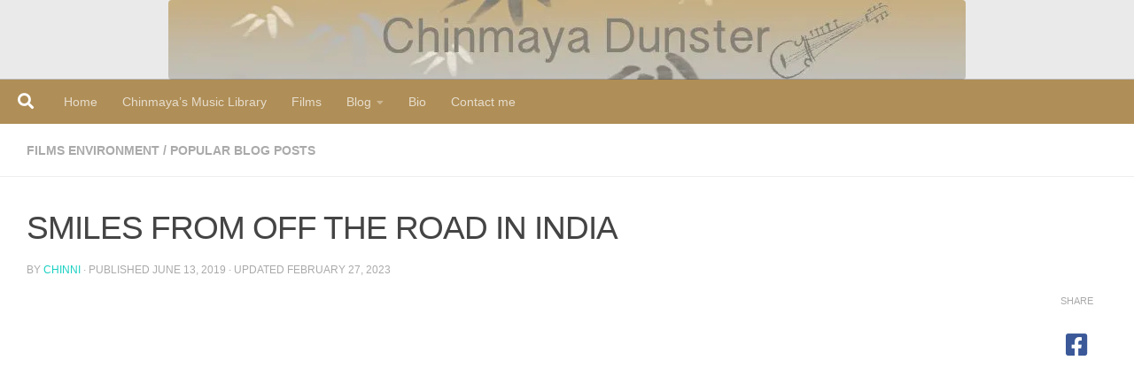

--- FILE ---
content_type: text/css
request_url: https://blog.chinmaya-dunster.com/wp-content/themes/hueman-child/style.css?ver=1.0.0
body_size: 2857
content:
/*
	Theme Name: Hueman Child
	Theme URI: https://craniosacralflowculture.com/hueman-child/
	description: >-
	  Hueman Child Theme
	Description: Sample child theme for customization.
	Author: Ash
	Template: hueman-pro
	Version: 1.0.0
	Tags: one-column, two-columns, three-columns, right-sidebar, left-sidebar, custom-colors, custom-menu, featured-images, flexible-header, full-width-template, post-formats, sticky-post, theme-options, threaded-comments, translation-ready
	Text Domain: hueman-child
	License: GNU General Public License v3.0
	License URI: http://www.gnu.org/licenses/gpl-3.0.html
	*/
@import url("../hueman/style.css");
/* ------------------------------------------------------------------------- *
 *  Theme customization starts here
/* ------------------------------------------------------------------------- */
/* Menu and Nav. Input CSS 
 ---------------------------*/
.nav { background-color: #af8e57;}
.nav-wrap.container {
	text-align: left;
}
#nav-topbar .current-menu-ancestor > a, #nav-topbar .current-menu-item > a, #nav-topbar .current-post-parent > a, #nav-topbar .current_page_item > a, #nav-topbar .nav li:hover > a, #nav-topbar .nav li > a:hover {
    color: #d08467;
}
#nav-header .container {
 padding:0 0px;
}

/* Fields */

div.wpforms-container-full .wpforms-form input[type=date], div.wpforms-container-full .wpforms-form input[type=datetime], div.wpforms-container-full .wpforms-form input[type=datetime-local], div.wpforms-container-full .wpforms-form input[type=email], div.wpforms-container-full .wpforms-form input[type=month], div.wpforms-container-full .wpforms-form input[type=number], div.wpforms-container-full .wpforms-form input[type=password], div.wpforms-container-full .wpforms-form input[type=range], div.wpforms-container-full .wpforms-form input[type=search], div.wpforms-container-full .wpforms-form input[type=tel], div.wpforms-container-full .wpforms-form input[type=text], div.wpforms-container-full .wpforms-form input[type=time], div.wpforms-container-full .wpforms-form input[type=url], div.wpforms-container-full .wpforms-form input[type=week], div.wpforms-container-full .wpforms-form select, div.wpforms-container-full .wpforms-form textarea {

   -moz-box-shadow: inset -3px -3px 10px #eee;

   -webkit-box-shadow: inset -3px -3px 10px #eee;

   box-shadow: inset -3px -3px 10px #eee;

   border-radius: 15px;

}

/* Button */

div.wpforms-container-full .wpforms-form button[type=submit] {

   -moz-box-shadow: inset -3px -3px 10px #cc870a;

   -webkit-box-shadow: inset -3px -3px 10px #cc870a;

   box-shadow: inset -3px -3px 10px #cc870a;

   background-color: #f7b31c; /* Fill color */

   color: white; /* Text color */

   border-radius: 15px; /* Rounded button edges */

   font-style: italic; /* Italicize text */

   padding: 10px 30px; /* Distance between text and border */

}




--- FILE ---
content_type: application/javascript
request_url: https://blog.chinmaya-dunster.com/wp-content/plugins/jetpack/modules/related-posts/related-posts.js?ver=20211209
body_size: 10336
content:
/* globals related_posts_js_options */

/**
 * Load related posts
 */
( function () {
	'use strict';

	var jprp = {
		response: null,

		/**
		 * Utility get related posts JSON endpoint from URLs
		 *
		 * @param  {string} URL (optional)
		 * @return {string} Endpoint URL
		 */
		getEndpointURL: function ( URL ) {
			var locationObject,
				is_customizer =
					'undefined' !== typeof wp &&
					wp.customize &&
					wp.customize.settings &&
					wp.customize.settings.url &&
					wp.customize.settings.url.self;

			// If we're in Customizer, write the correct URL.
			if ( is_customizer ) {
				locationObject = document.createElement( 'a' );
				locationObject.href = wp.customize.settings.url.self;
			} else {
				locationObject = document.location;
			}

			if ( 'string' === typeof URL && URL.match( /^https?:\/\// ) ) {
				locationObject = document.createElement( 'a' );
				locationObject.href = URL;
			}

			var args = 'relatedposts=1';
			var relatedPosts = document.querySelector( '#jp-relatedposts' );

			if ( ! relatedPosts ) {
				return false;
			}

			if ( relatedPosts.hasAttribute( 'data-exclude' ) ) {
				args += '&relatedposts_exclude=' + relatedPosts.getAttribute( 'data-exclude' );
			}

			if ( is_customizer ) {
				args += '&jetpackrpcustomize=1';
			}

			var pathname = locationObject.pathname;
			if ( '/' !== pathname[ 0 ] ) {
				pathname = '/' + pathname;
			}

			if ( '' === locationObject.search ) {
				return pathname + '?' + args;
			} else {
				return pathname + locationObject.search + '&' + args;
			}
		},

		getAnchor: function ( post, classNames ) {
			var anchorTitle = post.title;
			var anchor = document.createElement( 'a' );
			anchor.setAttribute( 'class', classNames );
			anchor.setAttribute( 'href', post.url );
			anchor.setAttribute( 'title', anchorTitle );
			anchor.setAttribute( 'data-origin', post.url_meta.origin );
			anchor.setAttribute( 'data-position', post.url_meta.position );

			if ( '' !== post.rel ) {
				anchor.setAttribute( 'rel', post.rel );
			}

			var div = document.createElement( 'div' );
			div.appendChild( anchor );

			var anchorHTML = div.innerHTML;
			return [ anchorHTML.substring( 0, anchorHTML.length - 4 ), '</a>' ];
		},

		generateMinimalHtml: function ( posts, options ) {
			var self = this;
			var html = '';

			posts.forEach( function ( post, index ) {
				var anchor = self.getAnchor( post, 'jp-relatedposts-post-a' );
				var classes = 'jp-relatedposts-post jp-relatedposts-post' + index;

				if ( post.classes.length > 0 ) {
					classes += ' ' + post.classes.join( ' ' );
				}

				html +=
					'<p class="' +
					classes +
					'" data-post-id="' +
					post.id +
					'" data-post-format="' +
					post.format +
					'">';
				html +=
					'<span class="jp-relatedposts-post-title">' +
					anchor[ 0 ] +
					post.title +
					anchor[ 1 ] +
					'</span>';
				if ( options.showDate ) {
					html +=
						'<time class="jp-relatedposts-post-date" datetime="' +
						post.date +
						'">' +
						post.date +
						'</time>';
				}
				if ( options.showContext ) {
					html += '<span class="jp-relatedposts-post-context">' + post.context + '</span>';
				}
				html += '</p>';
			} );
			return (
				'<div class="jp-relatedposts-items jp-relatedposts-items-minimal jp-relatedposts-' +
				options.layout +
				' ">' +
				html +
				'</div>'
			);
		},

		generateVisualHtml: function ( posts, options ) {
			var self = this;
			var html = '';

			posts.forEach( function ( post, index ) {
				var anchor = self.getAnchor( post, 'jp-relatedposts-post-a' );
				var classes = 'jp-relatedposts-post jp-relatedposts-post' + index;

				if ( post.classes.length > 0 ) {
					classes += ' ' + post.classes.join( ' ' );
				}

				if ( ! post.img.src ) {
					classes += ' jp-relatedposts-post-nothumbs';
				} else {
					classes += ' jp-relatedposts-post-thumbs';
				}

				var dummyContainer = document.createElement( 'p' );
				dummyContainer.innerHTML = post.excerpt;
				var excerpt = dummyContainer.textContent;

				html +=
					'<div class="' +
					classes +
					'" data-post-id="' +
					post.id +
					'" data-post-format="' +
					post.format +
					'">';
				if ( post.img.src ) {
					html +=
						anchor[ 0 ] +
						'<img class="jp-relatedposts-post-img" loading="lazy" src="' +
						post.img.src +
						'" width="' +
						post.img.width +
						'" height="' +
						post.img.height +
						'" alt="' +
						post.img.alt_text +
						'" />' +
						anchor[ 1 ];
				} else {
					var anchor_overlay = self.getAnchor(
						post,
						'jp-relatedposts-post-a jp-relatedposts-post-aoverlay'
					);
					html += anchor_overlay[ 0 ] + anchor_overlay[ 1 ];
				}
				html +=
					'<' +
					related_posts_js_options.post_heading +
					' class="jp-relatedposts-post-title">' +
					anchor[ 0 ] +
					post.title +
					anchor[ 1 ] +
					'</' +
					related_posts_js_options.post_heading +
					'>';
				html += '<p class="jp-relatedposts-post-excerpt">' + excerpt + '</p>';
				if ( options.showDate ) {
					html +=
						'<time class="jp-relatedposts-post-date" datetime="' +
						post.date +
						'">' +
						post.date +
						'</time>';
				}
				if ( options.showContext ) {
					html += '<p class="jp-relatedposts-post-context">' + post.context + '</p>';
				}
				html += '</div>';
			} );
			return (
				'<div class="jp-relatedposts-items jp-relatedposts-items-visual jp-relatedposts-' +
				options.layout +
				' ">' +
				html +
				'</div>'
			);
		},

		/**
		 * We want to set a max height on the excerpt however we want to set
		 * this according to the natual pacing of the page as we never want to
		 * cut off a line of text in the middle so we need to do some detective
		 * work.
		 */
		setVisualExcerptHeights: function () {
			var elements = document.querySelectorAll(
				'#jp-relatedposts .jp-relatedposts-post-nothumbs .jp-relatedposts-post-excerpt'
			);

			if ( ! elements.length ) {
				return;
			}

			var firstElementStyles = getComputedStyle( elements[ 0 ] );

			var fontSize = parseInt( firstElementStyles.fontSize, 10 );
			var lineHeight = parseInt( firstElementStyles.lineHeight, 10 );

			// Show 5 lines of text
			for ( var i = 0; i < elements.length; i++ ) {
				elements[ i ].style.maxHeight = ( 5 * lineHeight ) / fontSize + 'em';
			}
		},

		getTrackedUrl: function ( anchor ) {
			var args = 'relatedposts_hit=1';
			args += '&relatedposts_origin=' + anchor.getAttribute( 'data-origin' );
			args += '&relatedposts_position=' + anchor.getAttribute( 'data-position' );

			var pathname = anchor.pathname;
			if ( '/' !== pathname[ 0 ] ) {
				pathname = '/' + pathname;
			}

			if ( '' === anchor.search ) {
				return pathname + '?' + args;
			} else {
				return pathname + anchor.search + '&' + args;
			}
		},

		cleanupTrackedUrl: function () {
			if ( 'function' !== typeof history.replaceState ) {
				return;
			}

			var cleaned_search = document.location.search.replace(
				/\brelatedposts_[a-z]+=[0-9]*&?\b/gi,
				''
			);
			if ( '?' === cleaned_search ) {
				cleaned_search = '';
			}
			if ( document.location.search !== cleaned_search ) {
				history.replaceState( {}, document.title, document.location.pathname + cleaned_search );
			}
		},
	};

	function afterPostsHaveLoaded() {
		jprp.setVisualExcerptHeights();
		var posts = document.querySelectorAll( '#jp-relatedposts a.jp-relatedposts-post-a' );

		Array.prototype.forEach.call( posts, function ( post ) {
			document.addEventListener( 'click', function () {
				post.href = jprp.getTrackedUrl( post );
			} );
		} );
	}

	/**
	 * Initialize Related Posts.
	 */
	function startRelatedPosts() {
		jprp.cleanupTrackedUrl();

		var endpointURL = jprp.getEndpointURL();
		var relatedPosts = document.querySelector( '#jp-relatedposts' );

		if ( ! endpointURL ) {
			return;
		}

		if ( document.querySelectorAll( '#jp-relatedposts .jp-relatedposts-post' ).length ) {
			afterPostsHaveLoaded();
			return;
		}

		var request = new XMLHttpRequest();
		request.open( 'GET', endpointURL, true );
		request.setRequestHeader( 'x-requested-with', 'XMLHttpRequest' );

		request.onreadystatechange = function () {
			if ( this.readyState === XMLHttpRequest.DONE && this.status === 200 ) {
				try {
					var response = JSON.parse( request.responseText );

					if ( 0 === response.items.length || 0 === relatedPosts.length ) {
						return;
					}

					jprp.response = response;

					var html,
						showThumbnails,
						options = {};

					if ( 'undefined' !== typeof wp && wp.customize ) {
						showThumbnails = wp.customize.instance( 'jetpack_relatedposts[show_thumbnails]' ).get();
						options.showDate = wp.customize.instance( 'jetpack_relatedposts[show_date]' ).get();
						options.showContext = wp.customize
							.instance( 'jetpack_relatedposts[show_context]' )
							.get();
						options.layout = wp.customize.instance( 'jetpack_relatedposts[layout]' ).get();
					} else {
						showThumbnails = response.show_thumbnails;
						options.showDate = response.show_date;
						options.showContext = response.show_context;
						options.layout = response.layout;
					}

					html = ! showThumbnails
						? jprp.generateMinimalHtml( response.items, options )
						: jprp.generateVisualHtml( response.items, options );

					var div = document.createElement( 'div' );
					relatedPosts.appendChild( div );
					div.outerHTML = html;

					if ( options.showDate ) {
						var dates = relatedPosts.querySelectorAll( '.jp-relatedposts-post-date' );

						Array.prototype.forEach.call( dates, function ( date ) {
							date.style.display = 'block';
						} );
					}

					relatedPosts.style.display = 'block';
					afterPostsHaveLoaded();
				} catch ( error ) {
					// Do nothing
				}
			}
		};

		request.send();
	}

	function init() {
		if ( 'undefined' !== typeof wp && wp.customize ) {
			if ( wp.customize.selectiveRefresh ) {
				wp.customize.selectiveRefresh.bind( 'partial-content-rendered', function ( placement ) {
					if ( 'jetpack_relatedposts' === placement.partial.id ) {
						startRelatedPosts();
					}
				} );
			}
			wp.customize.bind( 'preview-ready', startRelatedPosts );
		} else {
			startRelatedPosts();
		}
	}

	if ( document.readyState !== 'loading' ) {
		init();
	} else {
		document.addEventListener( 'DOMContentLoaded', init );
	}
} )();
